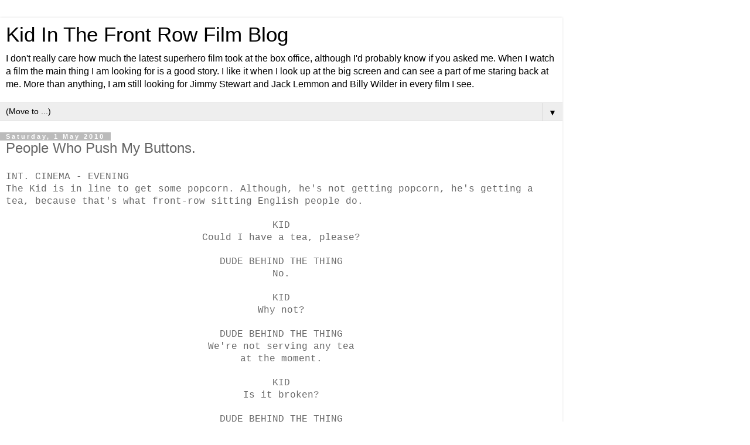

--- FILE ---
content_type: text/html; charset=UTF-8
request_url: http://www.kidinthefrontrow.com/2010/05/people-who-push-my-buttons.html?m=1
body_size: 12046
content:
<!DOCTYPE html>
<html class='v2' dir='ltr' lang='en-GB'>
<head>
<link href='https://www.blogger.com/static/v1/widgets/3772415480-widget_css_mobile_2_bundle.css' rel='stylesheet' type='text/css'/>
<meta content='width=device-width,initial-scale=1.0,minimum-scale=1.0,maximum-scale=1.0' name='viewport'/>
<meta content='text/html; charset=UTF-8' http-equiv='Content-Type'/>
<meta content='blogger' name='generator'/>
<link href='http://www.kidinthefrontrow.com/favicon.ico' rel='icon' type='image/x-icon'/>
<link href='http://www.kidinthefrontrow.com/2010/05/people-who-push-my-buttons.html' rel='canonical'/>
<link rel="alternate" type="application/atom+xml" title="Kid In The Front Row Film Blog - Atom" href="http://www.kidinthefrontrow.com/feeds/posts/default" />
<link rel="alternate" type="application/rss+xml" title="Kid In The Front Row Film Blog - RSS" href="http://www.kidinthefrontrow.com/feeds/posts/default?alt=rss" />
<link rel="service.post" type="application/atom+xml" title="Kid In The Front Row Film Blog - Atom" href="https://www.blogger.com/feeds/5309932466795335827/posts/default" />

<link rel="alternate" type="application/atom+xml" title="Kid In The Front Row Film Blog - Atom" href="http://www.kidinthefrontrow.com/feeds/7835798021305935554/comments/default" />
<!--Can't find substitution for tag [blog.ieCssRetrofitLinks]-->
<meta content='http://www.kidinthefrontrow.com/2010/05/people-who-push-my-buttons.html' property='og:url'/>
<meta content='People Who Push My Buttons.' property='og:title'/>
<meta content='A Film Blog about Modern Movies and Classic Cinema.' property='og:description'/>
<title>Kid In The Front Row Film Blog: People Who Push My Buttons.</title>
<style id='page-skin-1' type='text/css'><!--
/*
-----------------------------------------------
Blogger Template Style
Name:     Simple
Designer: Blogger
URL:      www.blogger.com
----------------------------------------------- */
/* Content
----------------------------------------------- */
body {
font: normal normal 12px 'Trebuchet MS', Trebuchet, Verdana, sans-serif;
color: #666666;
background: #ffffff none repeat scroll top left;
padding: 0 0 0 0;
}
html body .region-inner {
min-width: 0;
max-width: 100%;
width: auto;
}
h2 {
font-size: 22px;
}
a:link {
text-decoration:none;
color: #2288bb;
}
a:visited {
text-decoration:none;
color: #888888;
}
a:hover {
text-decoration:underline;
color: #33aaff;
}
.body-fauxcolumn-outer .fauxcolumn-inner {
background: transparent none repeat scroll top left;
_background-image: none;
}
.body-fauxcolumn-outer .cap-top {
position: absolute;
z-index: 1;
height: 400px;
width: 100%;
}
.body-fauxcolumn-outer .cap-top .cap-left {
width: 100%;
background: transparent none repeat-x scroll top left;
_background-image: none;
}
.content-outer {
-moz-box-shadow: 0 0 0 rgba(0, 0, 0, .15);
-webkit-box-shadow: 0 0 0 rgba(0, 0, 0, .15);
-goog-ms-box-shadow: 0 0 0 #333333;
box-shadow: 0 0 0 rgba(0, 0, 0, .15);
margin-bottom: 1px;
}
.content-inner {
padding: 10px 40px;
}
.content-inner {
background-color: #ffffff;
}
/* Header
----------------------------------------------- */
.header-outer {
background: transparent none repeat-x scroll 0 -400px;
_background-image: none;
}
.Header h1 {
font: normal normal 40px 'Trebuchet MS',Trebuchet,Verdana,sans-serif;
color: #000000;
text-shadow: 0 0 0 rgba(0, 0, 0, .2);
}
.Header h1 a {
color: #000000;
}
.Header .description {
font-size: 18px;
color: #000000;
}
.header-inner .Header .titlewrapper {
padding: 22px 0;
}
.header-inner .Header .descriptionwrapper {
padding: 0 0;
}
/* Tabs
----------------------------------------------- */
.tabs-inner .section:first-child {
border-top: 0 solid #dddddd;
}
.tabs-inner .section:first-child ul {
margin-top: -1px;
border-top: 1px solid #dddddd;
border-left: 1px solid #dddddd;
border-right: 1px solid #dddddd;
}
.tabs-inner .widget ul {
background: transparent none repeat-x scroll 0 -800px;
_background-image: none;
border-bottom: 1px solid #dddddd;
margin-top: 0;
margin-left: -30px;
margin-right: -30px;
}
.tabs-inner .widget li a {
display: inline-block;
padding: .6em 1em;
font: normal normal 12px 'Trebuchet MS', Trebuchet, Verdana, sans-serif;
color: #000000;
border-left: 1px solid #ffffff;
border-right: 1px solid #dddddd;
}
.tabs-inner .widget li:first-child a {
border-left: none;
}
.tabs-inner .widget li.selected a, .tabs-inner .widget li a:hover {
color: #000000;
background-color: #eeeeee;
text-decoration: none;
}
/* Columns
----------------------------------------------- */
.main-outer {
border-top: 0 solid #dddddd;
}
.fauxcolumn-left-outer .fauxcolumn-inner {
border-right: 1px solid #dddddd;
}
.fauxcolumn-right-outer .fauxcolumn-inner {
border-left: 1px solid #dddddd;
}
/* Headings
----------------------------------------------- */
div.widget > h2,
div.widget h2.title {
margin: 0 0 1em 0;
font: normal bold 11px 'Trebuchet MS',Trebuchet,Verdana,sans-serif;
color: #000000;
}
/* Widgets
----------------------------------------------- */
.widget .zippy {
color: #999999;
text-shadow: 2px 2px 1px rgba(0, 0, 0, .1);
}
.widget .popular-posts ul {
list-style: none;
}
/* Posts
----------------------------------------------- */
h2.date-header {
font: normal bold 11px Arial, Tahoma, Helvetica, FreeSans, sans-serif;
}
.date-header span {
background-color: #bbbbbb;
color: #ffffff;
padding: 0.4em;
letter-spacing: 3px;
margin: inherit;
}
.main-inner {
padding-top: 35px;
padding-bottom: 65px;
}
.main-inner .column-center-inner {
padding: 0 0;
}
.main-inner .column-center-inner .section {
margin: 0 1em;
}
.post {
margin: 0 0 45px 0;
}
h3.post-title, .comments h4 {
font: normal normal 22px 'Trebuchet MS',Trebuchet,Verdana,sans-serif;
margin: .75em 0 0;
}
.post-body {
font-size: 110%;
line-height: 1.4;
position: relative;
}
.post-body img, .post-body .tr-caption-container, .Profile img, .Image img,
.BlogList .item-thumbnail img {
padding: 2px;
background: #ffffff;
border: 1px solid #eeeeee;
-moz-box-shadow: 1px 1px 5px rgba(0, 0, 0, .1);
-webkit-box-shadow: 1px 1px 5px rgba(0, 0, 0, .1);
box-shadow: 1px 1px 5px rgba(0, 0, 0, .1);
}
.post-body img, .post-body .tr-caption-container {
padding: 5px;
}
.post-body .tr-caption-container {
color: #666666;
}
.post-body .tr-caption-container img {
padding: 0;
background: transparent;
border: none;
-moz-box-shadow: 0 0 0 rgba(0, 0, 0, .1);
-webkit-box-shadow: 0 0 0 rgba(0, 0, 0, .1);
box-shadow: 0 0 0 rgba(0, 0, 0, .1);
}
.post-header {
margin: 0 0 1.5em;
line-height: 1.6;
font-size: 90%;
}
.post-footer {
margin: 20px -2px 0;
padding: 5px 10px;
color: #666666;
background-color: #eeeeee;
border-bottom: 1px solid #eeeeee;
line-height: 1.6;
font-size: 90%;
}
#comments .comment-author {
padding-top: 1.5em;
border-top: 1px solid #dddddd;
background-position: 0 1.5em;
}
#comments .comment-author:first-child {
padding-top: 0;
border-top: none;
}
.avatar-image-container {
margin: .2em 0 0;
}
#comments .avatar-image-container img {
border: 1px solid #eeeeee;
}
/* Comments
----------------------------------------------- */
.comments .comments-content .icon.blog-author {
background-repeat: no-repeat;
background-image: url([data-uri]);
}
.comments .comments-content .loadmore a {
border-top: 1px solid #999999;
border-bottom: 1px solid #999999;
}
.comments .comment-thread.inline-thread {
background-color: #eeeeee;
}
.comments .continue {
border-top: 2px solid #999999;
}
/* Accents
---------------------------------------------- */
.section-columns td.columns-cell {
border-left: 1px solid #dddddd;
}
.blog-pager {
background: transparent url(https://resources.blogblog.com/blogblog/data/1kt/simple/paging_dot.png) repeat-x scroll top center;
}
.blog-pager-older-link, .home-link,
.blog-pager-newer-link {
background-color: #ffffff;
padding: 5px;
}
.footer-outer {
border-top: 1px dashed #bbbbbb;
}
/* Mobile
----------------------------------------------- */
body.mobile  {
background-size: auto;
}
.mobile .body-fauxcolumn-outer {
background: transparent none repeat scroll top left;
}
.mobile .body-fauxcolumn-outer .cap-top {
background-size: 100% auto;
}
.mobile .content-outer {
-webkit-box-shadow: 0 0 3px rgba(0, 0, 0, .15);
box-shadow: 0 0 3px rgba(0, 0, 0, .15);
}
.mobile .tabs-inner .widget ul {
margin-left: 0;
margin-right: 0;
}
.mobile .post {
margin: 0;
}
.mobile .main-inner .column-center-inner .section {
margin: 0;
}
.mobile .date-header span {
padding: 0.1em 10px;
margin: 0 -10px;
}
.mobile h3.post-title {
margin: 0;
}
.mobile .blog-pager {
background: transparent none no-repeat scroll top center;
}
.mobile .footer-outer {
border-top: none;
}
.mobile .main-inner, .mobile .footer-inner {
background-color: #ffffff;
}
.mobile-index-contents {
color: #666666;
}
.mobile-link-button {
background-color: #2288bb;
}
.mobile-link-button a:link, .mobile-link-button a:visited {
color: #ffffff;
}
.mobile .tabs-inner .section:first-child {
border-top: none;
}
.mobile .tabs-inner .PageList .widget-content {
background-color: #eeeeee;
color: #000000;
border-top: 1px solid #dddddd;
border-bottom: 1px solid #dddddd;
}
.mobile .tabs-inner .PageList .widget-content .pagelist-arrow {
border-left: 1px solid #dddddd;
}

--></style>
<style id='template-skin-1' type='text/css'><!--
body {
min-width: 960px;
}
.content-outer, .content-fauxcolumn-outer, .region-inner {
min-width: 960px;
max-width: 960px;
_width: 960px;
}
.main-inner .columns {
padding-left: 0;
padding-right: 0;
}
.main-inner .fauxcolumn-center-outer {
left: 0;
right: 0;
/* IE6 does not respect left and right together */
_width: expression(this.parentNode.offsetWidth -
parseInt("0") -
parseInt("0") + 'px');
}
.main-inner .fauxcolumn-left-outer {
width: 0;
}
.main-inner .fauxcolumn-right-outer {
width: 0;
}
.main-inner .column-left-outer {
width: 0;
right: 100%;
margin-left: -0;
}
.main-inner .column-right-outer {
width: 0;
margin-right: -0;
}
#layout {
min-width: 0;
}
#layout .content-outer {
min-width: 0;
width: 800px;
}
#layout .region-inner {
min-width: 0;
width: auto;
}
body#layout div.add_widget {
padding: 8px;
}
body#layout div.add_widget a {
margin-left: 32px;
}
--></style>
<link href='https://www.blogger.com/dyn-css/authorization.css?targetBlogID=5309932466795335827&amp;zx=8dc3ef2c-91c9-4c88-a747-9fc33ebe6edb' media='none' onload='if(media!=&#39;all&#39;)media=&#39;all&#39;' rel='stylesheet'/><noscript><link href='https://www.blogger.com/dyn-css/authorization.css?targetBlogID=5309932466795335827&amp;zx=8dc3ef2c-91c9-4c88-a747-9fc33ebe6edb' rel='stylesheet'/></noscript>
<meta name='google-adsense-platform-account' content='ca-host-pub-1556223355139109'/>
<meta name='google-adsense-platform-domain' content='blogspot.com'/>

<script async src="https://pagead2.googlesyndication.com/pagead/js/adsbygoogle.js?client=ca-pub-6448218979861995&host=ca-host-pub-1556223355139109" crossorigin="anonymous"></script>

<!-- data-ad-client=ca-pub-6448218979861995 -->

</head>
<body class='loading mobile variant-simplysimple'>
<div class='navbar section' id='navbar' name='Navbar'><div class='widget Navbar' data-version='1' id='Navbar1'><script type="text/javascript">
    function setAttributeOnload(object, attribute, val) {
      if(window.addEventListener) {
        window.addEventListener('load',
          function(){ object[attribute] = val; }, false);
      } else {
        window.attachEvent('onload', function(){ object[attribute] = val; });
      }
    }
  </script>
<script type="text/javascript">
(function() {
var script = document.createElement('script');
script.type = 'text/javascript';
script.src = '//pagead2.googlesyndication.com/pagead/js/google_top_exp.js';
var head = document.getElementsByTagName('head')[0];
if (head) {
head.appendChild(script);
}})();
</script>
</div></div>
<div class='body-fauxcolumns'>
<div class='fauxcolumn-outer body-fauxcolumn-outer'>
<div class='cap-top'>
<div class='cap-left'></div>
<div class='cap-right'></div>
</div>
<div class='fauxborder-left'>
<div class='fauxborder-right'></div>
<div class='fauxcolumn-inner'>
</div>
</div>
<div class='cap-bottom'>
<div class='cap-left'></div>
<div class='cap-right'></div>
</div>
</div>
</div>
<div class='content'>
<div class='content-fauxcolumns'>
<div class='fauxcolumn-outer content-fauxcolumn-outer'>
<div class='cap-top'>
<div class='cap-left'></div>
<div class='cap-right'></div>
</div>
<div class='fauxborder-left'>
<div class='fauxborder-right'></div>
<div class='fauxcolumn-inner'>
</div>
</div>
<div class='cap-bottom'>
<div class='cap-left'></div>
<div class='cap-right'></div>
</div>
</div>
</div>
<div class='content-outer'>
<div class='content-cap-top cap-top'>
<div class='cap-left'></div>
<div class='cap-right'></div>
</div>
<div class='fauxborder-left content-fauxborder-left'>
<div class='fauxborder-right content-fauxborder-right'></div>
<div class='content-inner'>
<header>
<div class='header-outer'>
<div class='header-cap-top cap-top'>
<div class='cap-left'></div>
<div class='cap-right'></div>
</div>
<div class='fauxborder-left header-fauxborder-left'>
<div class='fauxborder-right header-fauxborder-right'></div>
<div class='region-inner header-inner'>
<div class='header section' id='header' name='Header'><div class='widget Header' data-version='1' id='Header1'>
<div id='header-inner'>
<div class='titlewrapper' style='background: transparent'>
<h1 class='title' style='background: transparent; border-width: 0px'>
<a href='http://www.kidinthefrontrow.com/?m=1'>
Kid In The Front Row Film Blog
</a>
</h1>
</div>
<div class='descriptionwrapper'>
<p class='description'><span>I don't really care how much the latest superhero film took at the box office, although I'd probably know if you asked me. When I watch a film the main thing I am looking for is a good story. I like it when I look up at the big screen and can see a part of me staring back at me. More than anything, I am still looking for Jimmy Stewart and Jack Lemmon and Billy Wilder in every film I see.</span></p>
</div>
</div>
</div></div>
</div>
</div>
<div class='header-cap-bottom cap-bottom'>
<div class='cap-left'></div>
<div class='cap-right'></div>
</div>
</div>
</header>
<div class='tabs-outer'>
<div class='tabs-cap-top cap-top'>
<div class='cap-left'></div>
<div class='cap-right'></div>
</div>
<div class='fauxborder-left tabs-fauxborder-left'>
<div class='fauxborder-right tabs-fauxborder-right'></div>
<div class='region-inner tabs-inner'>
<div class='tabs section' id='crosscol' name='Cross-column'><div class='widget PageList' data-version='1' id='PageList1'>
<h2>Permanent Pages</h2>
<div class='widget-content'>
<select id='PageList1_select'>
<option disabled='disabled' hidden='hidden' selected='selected' value=''>
(Move to ...)
</option>
<option value='http://www.kidinthefrontrow.com/p/interviews_22.html?m=1'>Industry Interviews</option>
<option value='http://www.kidinthefrontrow.com/p/inspiration.html?m=1'>Inspiration</option>
<option value='http://www.kidinthefrontrow.com/p/short-stories.html?m=1'>Short Stories</option>
</select>
<span class='pagelist-arrow'>&#9660;</span>
<div class='clear'></div>
</div>
</div></div>
<div class='tabs no-items section' id='crosscol-overflow' name='Cross-Column 2'></div>
</div>
</div>
<div class='tabs-cap-bottom cap-bottom'>
<div class='cap-left'></div>
<div class='cap-right'></div>
</div>
</div>
<div class='main-outer'>
<div class='main-cap-top cap-top'>
<div class='cap-left'></div>
<div class='cap-right'></div>
</div>
<div class='fauxborder-left main-fauxborder-left'>
<div class='fauxborder-right main-fauxborder-right'></div>
<div class='region-inner main-inner'>
<div class='columns fauxcolumns'>
<div class='fauxcolumn-outer fauxcolumn-center-outer'>
<div class='cap-top'>
<div class='cap-left'></div>
<div class='cap-right'></div>
</div>
<div class='fauxborder-left'>
<div class='fauxborder-right'></div>
<div class='fauxcolumn-inner'>
</div>
</div>
<div class='cap-bottom'>
<div class='cap-left'></div>
<div class='cap-right'></div>
</div>
</div>
<div class='fauxcolumn-outer fauxcolumn-left-outer'>
<div class='cap-top'>
<div class='cap-left'></div>
<div class='cap-right'></div>
</div>
<div class='fauxborder-left'>
<div class='fauxborder-right'></div>
<div class='fauxcolumn-inner'>
</div>
</div>
<div class='cap-bottom'>
<div class='cap-left'></div>
<div class='cap-right'></div>
</div>
</div>
<div class='fauxcolumn-outer fauxcolumn-right-outer'>
<div class='cap-top'>
<div class='cap-left'></div>
<div class='cap-right'></div>
</div>
<div class='fauxborder-left'>
<div class='fauxborder-right'></div>
<div class='fauxcolumn-inner'>
</div>
</div>
<div class='cap-bottom'>
<div class='cap-left'></div>
<div class='cap-right'></div>
</div>
</div>
<!-- corrects IE6 width calculation -->
<div class='columns-inner'>
<div class='column-center-outer'>
<div class='column-center-inner'>
<div class='main section' id='main' name='Main'><div class='widget Blog' data-version='1' id='Blog1'>
<div class='blog-posts hfeed'>
<div class='date-outer'>
<h2 class='date-header'><span>Saturday, 1 May 2010</span></h2>
<div class='date-posts'>
<div class='post-outer'>
<div class='post hentry uncustomized-post-template' itemscope='itemscope' itemtype='http://schema.org/BlogPosting'>
<meta content='5309932466795335827' itemprop='blogId'/>
<meta content='7835798021305935554' itemprop='postId'/>
<a name='7835798021305935554'></a>
<h3 class='post-title entry-title' itemprop='name'>
People Who Push My Buttons.
</h3>
<div class='post-header'>
<div class='post-header-line-1'></div>
</div>
<div class='post-body entry-content' id='post-body-7835798021305935554' itemprop='articleBody'>
<span style="font-family: courier new;">INT. CINEMA - EVENING</span><br /><span style="font-family: courier new;">The Kid is in line to get some popcorn. Although, he's not getting popcorn, he's getting a tea, because that's what front-row sitting English people do.</span><br /><br /><div style="text-align: center;"><span style="font-family: courier new;">KID</span><br /><span style="font-family: courier new;">Could I have a tea, please?</span><br /><br /><span style="font-family: courier new;">DUDE BEHIND THE THING</span><br /><span style="font-family: courier new;">No.</span><br /><br /><span style="font-family: courier new;">KID</span><br /><span style="font-family: courier new;">Why not?</span><br /><br /><span style="font-family: courier new;">DUDE BEHIND THE THING</span><br /><span style="font-family: courier new;">We're not serving any tea<br />at the moment.</span><br /><br /><span style="font-family: courier new;">KID</span><br /><span style="font-family: courier new;">Is it broken?</span><br /><br /><span style="font-family: courier new;">DUDE BEHIND THE THING</span><br /><span style="font-family: courier new;">Not exactly.</span><br /><br /><span style="font-family: courier new;">KID</span><br /><span style="font-family: courier new;">Then could I get a tea?</span><br /><br /><span style="font-family: courier new;">DUDE BEHIND THE THING</span><br /><span style="font-family: courier new;">I'm not authorized to use it.</span><br /><br /><span style="font-family: courier new;">PETE</span><br /><span style="font-family: courier new;">Is Ellen Page in this film?</span><br /><br /><span style="font-family: courier new;">KID</span><br /><span style="font-family: courier new;">(to Pete)</span><br /><span style="font-family: courier new;">No, hold on..</span><br /><span style="font-family: courier new;">(to Dude)</span><br /><span style="font-family: courier new;">You're not authorized to press<br />the 'hot water' button?</span><br /><br /><span style="font-family: courier new;">DUDE BEHIND THE THING</span><br /><span style="font-family: courier new;">I've not been trained.</span><br /><br /><span style="font-family: courier new;">KID</span><br /><span style="font-family: courier new;">No worries. I'm trained. I'm trained on<br />making tea. Can I make myself a tea?</span><br /><br /><span style="font-family: courier new;">DUDE BEHIND THE THING</span><br /><span style="font-family: courier new;">No.</span><br /><br /><span style="font-family: courier new;">KID</span><br /><span style="font-family: courier new;">I'll just press the 'hot water'<br />button and that's it. Seriously,<br />I'm fully trained.</span><br /></div><br /><div style="text-align: center;"><span style="font-family: courier new;">DUDE BEHIND THE THING</span><br /><span style="font-family: courier new;">I'm new here, I've not been<br />trained on the tea and coffee<br /> machine.</span><br /><br /><span style="font-family: courier new;">KID</span><br /><span style="font-family: courier new;">Do they send you on a course?</span><br /><br /><span style="font-family: courier new;">DUDE BEHIND THE THING</span><br /><span style="font-family: courier new;">It's a health and safety thing.</span><br /><br /><span style="font-family: courier new;">KID</span><br /><span style="font-family: courier new;">Dude, look - I just want a tea.<br />You just gotta put a tea bag<br />in one of those cups and press<br />a button.</span><br /><br /><span style="font-family: courier new;">DUDE BEHIND THE THING</span><br /><span style="font-family: courier new;">No.</span><br /><br /><div style="text-align: left;"><span style="font-family: courier new;">The Fat Lady Behind The Thing comes trundling along, with a smug look on her face.</span><br /></div><br /><span style="font-family: courier new;">THE FAT LADY BEHIND THE THING</span><br /><span style="font-family: courier new;">Can I help you?</span><br /><br /><span style="font-family: courier new;">KID</span><br /><span style="font-family: courier new;">I'd like a tea.</span><br /><br /><span style="font-family: courier new;">THE FAT LADY BEHIND THE THING</span><br /><span style="font-family: courier new;">We're not serving tea at the moment.</span><br /><br /><span style="font-family: courier new;">KID</span><br /><span style="font-family: courier new;">Would you like me to train you<br />on the hot water button?</span><br /><br /><span style="font-family: courier new;">THE FAT LADY BEHIND THE THING</span><br /><span style="font-family: courier new;">I'm trained, thank you. But I<br />am not currently working on<br />this section.</span><br /><br /><span style="font-family: courier new;">KID</span><br /><span style="font-family: courier new;">So how can you help me?<br /><br />THE FAT LADY BEHIND THE THING<br />What makes you think I want to help you?<br /><br />KID<br />You said 'How Can I Help You?'<br /></span><br /><span style="font-family: courier new;">THE FAT LADY BEHIND THE THING</span><br /><span style="font-family: courier new;">What is that supposed to mean?</span><br /><br /><span style="font-family: courier new;">KID</span><br /><span style="font-family: courier new;">I'm confused.<br /><br />THE FAT LADY BEHIND THE THING<br />You're in a cinema.<br /><br />KID<br />Thank you, I realize that. Is<br />anyone here trained on pressing<br />the hot water button?</span><br /><br /><span style="font-family: courier new;">THE FAT LADY BEHIND THE THING</span><br /><span style="font-family: courier new;">No, not tonight.</span><br /><br /><span style="font-family: courier new;">KID</span><br /><span style="font-family: courier new;">Is anyone trained on pressing any<br />button, or, if not, could you train<br />them today?</span><br /><br /><span style="font-family: courier new;">THE FAT LADY BEHIND THE THING</span><br /><span style="font-family: courier new;">No.</span><br /><br /><span style="font-family: courier new;">KID</span><br /><span style="font-family: courier new;">I have extensive experience making tea,<br />drinking tea, and pressing buttons. I even<br />pressed the button on the ticket thing<br /> over there, with no training.</span><br /><br /><span style="font-family: courier new;">THE FAT LADY BEHIND THE THING</span><br /><span style="font-family: courier new;">I'm sorry, but there'll be no use<br /> of this machine tonight.</span><br /><br /><div style="text-align: left;"><span style="font-family: courier new;">A Very Small Lady appears at the side of the thing.</span><br /></div><br /><span style="font-family: courier new;">VERY SMALL LADY BY THE SIDE OF THE THING</span><br /><span style="font-family: courier new;">Deirdre, let's go for a break.</span><br /><br /><span style="font-family: courier new;">THE FAT LADY BEHIND THE THING</span><br /><span style="font-family: courier new;">Good idea, Maureen, I fancy a tea.</span><br /></div>
<div style='clear: both;'></div>
</div>
<div class='post-footer'>
<div class='post-footer-line post-footer-line-1'>
<span class='post-author vcard'>
</span>
<span class='post-timestamp'>
at
<meta content='http://www.kidinthefrontrow.com/2010/05/people-who-push-my-buttons.html' itemprop='url'/>
<a class='timestamp-link' href='http://www.kidinthefrontrow.com/2010/05/people-who-push-my-buttons.html?m=1' rel='bookmark' title='permanent link'><abbr class='published' itemprop='datePublished' title='2010-05-01T16:50:00-07:00'>16:50</abbr></a>
</span>
<span class='post-comment-link'>
</span>
</div>
<div class='post-footer-line post-footer-line-2'>
<div class='mobile-link-button goog-inline-block' id='mobile-share-button'>
<a href='javascript:void(0);'>Share</a>
</div>
</div>
</div>
</div>
<div class='comments' id='comments'>
<a name='comments'></a>
<h4>4 comments:</h4>
<div class='comments-content'>
<script async='async' src='' type='text/javascript'></script>
<script type='text/javascript'>
    (function() {
      var items = null;
      var msgs = null;
      var config = {};

// <![CDATA[
      var cursor = null;
      if (items && items.length > 0) {
        cursor = parseInt(items[items.length - 1].timestamp) + 1;
      }

      var bodyFromEntry = function(entry) {
        var text = (entry &&
                    ((entry.content && entry.content.$t) ||
                     (entry.summary && entry.summary.$t))) ||
            '';
        if (entry && entry.gd$extendedProperty) {
          for (var k in entry.gd$extendedProperty) {
            if (entry.gd$extendedProperty[k].name == 'blogger.contentRemoved') {
              return '<span class="deleted-comment">' + text + '</span>';
            }
          }
        }
        return text;
      }

      var parse = function(data) {
        cursor = null;
        var comments = [];
        if (data && data.feed && data.feed.entry) {
          for (var i = 0, entry; entry = data.feed.entry[i]; i++) {
            var comment = {};
            // comment ID, parsed out of the original id format
            var id = /blog-(\d+).post-(\d+)/.exec(entry.id.$t);
            comment.id = id ? id[2] : null;
            comment.body = bodyFromEntry(entry);
            comment.timestamp = Date.parse(entry.published.$t) + '';
            if (entry.author && entry.author.constructor === Array) {
              var auth = entry.author[0];
              if (auth) {
                comment.author = {
                  name: (auth.name ? auth.name.$t : undefined),
                  profileUrl: (auth.uri ? auth.uri.$t : undefined),
                  avatarUrl: (auth.gd$image ? auth.gd$image.src : undefined)
                };
              }
            }
            if (entry.link) {
              if (entry.link[2]) {
                comment.link = comment.permalink = entry.link[2].href;
              }
              if (entry.link[3]) {
                var pid = /.*comments\/default\/(\d+)\?.*/.exec(entry.link[3].href);
                if (pid && pid[1]) {
                  comment.parentId = pid[1];
                }
              }
            }
            comment.deleteclass = 'item-control blog-admin';
            if (entry.gd$extendedProperty) {
              for (var k in entry.gd$extendedProperty) {
                if (entry.gd$extendedProperty[k].name == 'blogger.itemClass') {
                  comment.deleteclass += ' ' + entry.gd$extendedProperty[k].value;
                } else if (entry.gd$extendedProperty[k].name == 'blogger.displayTime') {
                  comment.displayTime = entry.gd$extendedProperty[k].value;
                }
              }
            }
            comments.push(comment);
          }
        }
        return comments;
      };

      var paginator = function(callback) {
        if (hasMore()) {
          var url = config.feed + '?alt=json&v=2&orderby=published&reverse=false&max-results=50';
          if (cursor) {
            url += '&published-min=' + new Date(cursor).toISOString();
          }
          window.bloggercomments = function(data) {
            var parsed = parse(data);
            cursor = parsed.length < 50 ? null
                : parseInt(parsed[parsed.length - 1].timestamp) + 1
            callback(parsed);
            window.bloggercomments = null;
          }
          url += '&callback=bloggercomments';
          var script = document.createElement('script');
          script.type = 'text/javascript';
          script.src = url;
          document.getElementsByTagName('head')[0].appendChild(script);
        }
      };
      var hasMore = function() {
        return !!cursor;
      };
      var getMeta = function(key, comment) {
        if ('iswriter' == key) {
          var matches = !!comment.author
              && comment.author.name == config.authorName
              && comment.author.profileUrl == config.authorUrl;
          return matches ? 'true' : '';
        } else if ('deletelink' == key) {
          return config.baseUri + '/comment/delete/'
               + config.blogId + '/' + comment.id;
        } else if ('deleteclass' == key) {
          return comment.deleteclass;
        }
        return '';
      };

      var replybox = null;
      var replyUrlParts = null;
      var replyParent = undefined;

      var onReply = function(commentId, domId) {
        if (replybox == null) {
          // lazily cache replybox, and adjust to suit this style:
          replybox = document.getElementById('comment-editor');
          if (replybox != null) {
            replybox.height = '250px';
            replybox.style.display = 'block';
            replyUrlParts = replybox.src.split('#');
          }
        }
        if (replybox && (commentId !== replyParent)) {
          replybox.src = '';
          document.getElementById(domId).insertBefore(replybox, null);
          replybox.src = replyUrlParts[0]
              + (commentId ? '&parentID=' + commentId : '')
              + '#' + replyUrlParts[1];
          replyParent = commentId;
        }
      };

      var hash = (window.location.hash || '#').substring(1);
      var startThread, targetComment;
      if (/^comment-form_/.test(hash)) {
        startThread = hash.substring('comment-form_'.length);
      } else if (/^c[0-9]+$/.test(hash)) {
        targetComment = hash.substring(1);
      }

      // Configure commenting API:
      var configJso = {
        'maxDepth': config.maxThreadDepth
      };
      var provider = {
        'id': config.postId,
        'data': items,
        'loadNext': paginator,
        'hasMore': hasMore,
        'getMeta': getMeta,
        'onReply': onReply,
        'rendered': true,
        'initComment': targetComment,
        'initReplyThread': startThread,
        'config': configJso,
        'messages': msgs
      };

      var render = function() {
        if (window.goog && window.goog.comments) {
          var holder = document.getElementById('comment-holder');
          window.goog.comments.render(holder, provider);
        }
      };

      // render now, or queue to render when library loads:
      if (window.goog && window.goog.comments) {
        render();
      } else {
        window.goog = window.goog || {};
        window.goog.comments = window.goog.comments || {};
        window.goog.comments.loadQueue = window.goog.comments.loadQueue || [];
        window.goog.comments.loadQueue.push(render);
      }
    })();
// ]]>
  </script>
<div id='comment-holder'>
<div class="comment-thread toplevel-thread"><ol id="top-ra"><li class="comment" id="c5145074423730974508"><div class="avatar-image-container"><img src="" alt=""/></div><div class="comment-block"><div class="comment-header"><cite class="user"><a href="https://www.blogger.com/profile/11568653537583810939" rel="nofollow">anahit</a></cite><span class="icon user "></span><span class="datetime secondary-text"><a rel="nofollow" href="http://www.kidinthefrontrow.com/2010/05/people-who-push-my-buttons.html?showComment=1272760147371&amp;m=1#c5145074423730974508">1 May 2010 at 17:29</a></span></div><p class="comment-content">they serve TEA in cinemas!?!? (although apparently not). Wow, I did not know that... xxx</p><span class="comment-actions secondary-text"><a class="comment-reply" target="_self" data-comment-id="5145074423730974508">Reply</a><span class="item-control blog-admin blog-admin pid-2120258623"><a target="_self" href="https://www.blogger.com/comment/delete/5309932466795335827/5145074423730974508">Delete</a></span></span></div><div class="comment-replies"><div id="c5145074423730974508-rt" class="comment-thread inline-thread hidden"><span class="thread-toggle thread-expanded"><span class="thread-arrow"></span><span class="thread-count"><a target="_self">Replies</a></span></span><ol id="c5145074423730974508-ra" class="thread-chrome thread-expanded"><div></div><div id="c5145074423730974508-continue" class="continue"><a class="comment-reply" target="_self" data-comment-id="5145074423730974508">Reply</a></div></ol></div></div><div class="comment-replybox-single" id="c5145074423730974508-ce"></div></li><li class="comment" id="c2343410133359516468"><div class="avatar-image-container"><img src="" alt=""/></div><div class="comment-block"><div class="comment-header"><cite class="user"><a href="https://www.blogger.com/profile/09839331422541811675" rel="nofollow">Wild Celtic</a></cite><span class="icon user "></span><span class="datetime secondary-text"><a rel="nofollow" href="http://www.kidinthefrontrow.com/2010/05/people-who-push-my-buttons.html?showComment=1272761712537&amp;m=1#c2343410133359516468">1 May 2010 at 17:55</a></span></div><p class="comment-content">Can&#39;t believe they didn&#39;t serve the tea! Would have staged a mini-Boston Tea Party revolt in the middle of the cinema...That probably wouldn&#39;t go over well there...haha.  Love the part with Pete... Can really see the image there of...look, only one nonsensical thing at a time, please!</p><span class="comment-actions secondary-text"><a class="comment-reply" target="_self" data-comment-id="2343410133359516468">Reply</a><span class="item-control blog-admin blog-admin pid-1756352503"><a target="_self" href="https://www.blogger.com/comment/delete/5309932466795335827/2343410133359516468">Delete</a></span></span></div><div class="comment-replies"><div id="c2343410133359516468-rt" class="comment-thread inline-thread hidden"><span class="thread-toggle thread-expanded"><span class="thread-arrow"></span><span class="thread-count"><a target="_self">Replies</a></span></span><ol id="c2343410133359516468-ra" class="thread-chrome thread-expanded"><div></div><div id="c2343410133359516468-continue" class="continue"><a class="comment-reply" target="_self" data-comment-id="2343410133359516468">Reply</a></div></ol></div></div><div class="comment-replybox-single" id="c2343410133359516468-ce"></div></li><li class="comment" id="c2601477113738937395"><div class="avatar-image-container"><img src="" alt=""/></div><div class="comment-block"><div class="comment-header"><cite class="user"><a href="https://www.blogger.com/profile/08085105568601878075" rel="nofollow">Simon</a></cite><span class="icon user "></span><span class="datetime secondary-text"><a rel="nofollow" href="http://www.kidinthefrontrow.com/2010/05/people-who-push-my-buttons.html?showComment=1272846463951&amp;m=1#c2601477113738937395">2 May 2010 at 17:27</a></span></div><p class="comment-content">If that really happened, astounding.  Write a script, and include that scene.</p><span class="comment-actions secondary-text"><a class="comment-reply" target="_self" data-comment-id="2601477113738937395">Reply</a><span class="item-control blog-admin blog-admin pid-264566643"><a target="_self" href="https://www.blogger.com/comment/delete/5309932466795335827/2601477113738937395">Delete</a></span></span></div><div class="comment-replies"><div id="c2601477113738937395-rt" class="comment-thread inline-thread hidden"><span class="thread-toggle thread-expanded"><span class="thread-arrow"></span><span class="thread-count"><a target="_self">Replies</a></span></span><ol id="c2601477113738937395-ra" class="thread-chrome thread-expanded"><div></div><div id="c2601477113738937395-continue" class="continue"><a class="comment-reply" target="_self" data-comment-id="2601477113738937395">Reply</a></div></ol></div></div><div class="comment-replybox-single" id="c2601477113738937395-ce"></div></li><li class="comment" id="c389550205790814410"><div class="avatar-image-container"><img src="" alt=""/></div><div class="comment-block"><div class="comment-header"><cite class="user"><a href="http://www.elleinadspir.com" rel="nofollow">Danielle (elleinadspir)</a></cite><span class="icon user "></span><span class="datetime secondary-text"><a rel="nofollow" href="http://www.kidinthefrontrow.com/2010/05/people-who-push-my-buttons.html?showComment=1273926395800&amp;m=1#c389550205790814410">15 May 2010 at 05:26</a></span></div><p class="comment-content">I feel like that scene plays out on my life at least once a week with slight variations. Great re-telling. Love you site and will for sure be back. Thx for the comment on mine which brought me over to you!</p><span class="comment-actions secondary-text"><a class="comment-reply" target="_self" data-comment-id="389550205790814410">Reply</a><span class="item-control blog-admin blog-admin pid-904104157"><a target="_self" href="https://www.blogger.com/comment/delete/5309932466795335827/389550205790814410">Delete</a></span></span></div><div class="comment-replies"><div id="c389550205790814410-rt" class="comment-thread inline-thread hidden"><span class="thread-toggle thread-expanded"><span class="thread-arrow"></span><span class="thread-count"><a target="_self">Replies</a></span></span><ol id="c389550205790814410-ra" class="thread-chrome thread-expanded"><div></div><div id="c389550205790814410-continue" class="continue"><a class="comment-reply" target="_self" data-comment-id="389550205790814410">Reply</a></div></ol></div></div><div class="comment-replybox-single" id="c389550205790814410-ce"></div></li></ol><div id="top-continue" class="continue"><a class="comment-reply" target="_self">Add comment</a></div><div class="comment-replybox-thread" id="top-ce"></div><div class="loadmore hidden" data-post-id="7835798021305935554"><a target="_self">Load more...</a></div></div>
</div>
</div>
<p class='comment-footer'>
<div class='comment-form'>
<a name='comment-form'></a>
<p>
</p>
<a href='https://www.blogger.com/comment/frame/5309932466795335827?po=7835798021305935554&hl=en-GB&saa=85391&origin=http://www.kidinthefrontrow.com&m=1' id='comment-editor-src'></a>
<iframe allowtransparency='true' class='blogger-iframe-colorize blogger-comment-from-post' frameborder='0' height='410px' id='comment-editor' name='comment-editor' src='' style='display: none' width='100%'></iframe>
<script src='https://www.blogger.com/static/v1/jsbin/2830521187-comment_from_post_iframe.js' type='text/javascript'></script>
<script type='text/javascript'>
      BLOG_CMT_createIframe('https://www.blogger.com/rpc_relay.html');
    </script>
</div>
</p>
<div id='backlinks-container'>
<div id='Blog1_backlinks-container'>
</div>
</div>
</div>
</div>
</div>
</div>
</div>
<div class='blog-pager' id='blog-pager'>
<div class='mobile-link-button' id='blog-pager-newer-link'>
<a class='blog-pager-newer-link' href='http://www.kidinthefrontrow.com/2010/05/i-hope-youre-okay-pee-man.html?m=1' id='Blog1_blog-pager-newer-link' title='Newer Post'>&lsaquo;</a>
</div>
<div class='mobile-link-button' id='blog-pager-older-link'>
<a class='blog-pager-older-link' href='http://www.kidinthefrontrow.com/2010/05/reader-poll.html?m=1' id='Blog1_blog-pager-older-link' title='Older Post'>&rsaquo;</a>
</div>
<div class='mobile-link-button' id='blog-pager-home-link'>
<a class='home-link' href='http://www.kidinthefrontrow.com/?m=1'>Home</a>
</div>
<div class='mobile-desktop-link'>
<a class='home-link' href='http://www.kidinthefrontrow.com/2010/05/people-who-push-my-buttons.html?m=0'>View web version</a>
</div>
</div>
<div class='clear'></div>
</div></div>
</div>
</div>
<div class='column-left-outer'>
<div class='column-left-inner'>
<aside>
</aside>
</div>
</div>
<div class='column-right-outer'>
<div class='column-right-inner'>
<aside>
</aside>
</div>
</div>
</div>
<div style='clear: both'></div>
<!-- columns -->
</div>
<!-- main -->
</div>
</div>
<div class='main-cap-bottom cap-bottom'>
<div class='cap-left'></div>
<div class='cap-right'></div>
</div>
</div>
<footer>
<div class='footer-outer'>
<div class='footer-cap-top cap-top'>
<div class='cap-left'></div>
<div class='cap-right'></div>
</div>
<div class='fauxborder-left footer-fauxborder-left'>
<div class='fauxborder-right footer-fauxborder-right'></div>
<div class='region-inner footer-inner'>
<div class='foot no-items section' id='footer-1'></div>
<!-- outside of the include in order to lock Attribution widget -->
<div class='foot section' id='footer-3' name='Footer'><div class='widget Attribution' data-version='1' id='Attribution1'>
<div class='widget-content' style='text-align: center;'>
Powered by <a href='https://www.blogger.com' target='_blank'>Blogger</a>.
</div>
<div class='clear'></div>
</div></div>
</div>
</div>
<div class='footer-cap-bottom cap-bottom'>
<div class='cap-left'></div>
<div class='cap-right'></div>
</div>
</div>
</footer>
<!-- content -->
</div>
</div>
<div class='content-cap-bottom cap-bottom'>
<div class='cap-left'></div>
<div class='cap-right'></div>
</div>
</div>
</div>
<script type='text/javascript'>
    window.setTimeout(function() {
        document.body.className = document.body.className.replace('loading', '');
      }, 10);
  </script>

<script type="text/javascript" src="https://www.blogger.com/static/v1/widgets/3845888474-widgets.js"></script>
<script type='text/javascript'>
var BLOG_BASE_IMAGE_URL = 'https://resources.blogblog.com/img';var BLOG_LANG_DIR = 'ltr';window['__wavt'] = 'AOuZoY47NF1RuwxR4_7A6pZSWgwBo_K5AA:1768698073971';_WidgetManager._Init('//www.blogger.com/rearrange?blogID\x3d5309932466795335827','//www.kidinthefrontrow.com/2010/05/people-who-push-my-buttons.html?m\x3d1','5309932466795335827');
_WidgetManager._SetDataContext([{'name': 'blog', 'data': {'blogId': '5309932466795335827', 'title': 'Kid In The Front Row Film Blog', 'url': 'http://www.kidinthefrontrow.com/2010/05/people-who-push-my-buttons.html?m\x3d1', 'canonicalUrl': 'http://www.kidinthefrontrow.com/2010/05/people-who-push-my-buttons.html', 'homepageUrl': 'http://www.kidinthefrontrow.com/?m\x3d1', 'searchUrl': 'http://www.kidinthefrontrow.com/search', 'canonicalHomepageUrl': 'http://www.kidinthefrontrow.com/', 'blogspotFaviconUrl': 'http://www.kidinthefrontrow.com/favicon.ico', 'bloggerUrl': 'https://www.blogger.com', 'hasCustomDomain': true, 'httpsEnabled': false, 'enabledCommentProfileImages': false, 'gPlusViewType': 'FILTERED_POSTMOD', 'adultContent': false, 'analyticsAccountNumber': '', 'encoding': 'UTF-8', 'locale': 'en-GB', 'localeUnderscoreDelimited': 'en_gb', 'languageDirection': 'ltr', 'isPrivate': false, 'isMobile': true, 'isMobileRequest': true, 'mobileClass': ' mobile', 'isPrivateBlog': false, 'isDynamicViewsAvailable': true, 'feedLinks': '\x3clink rel\x3d\x22alternate\x22 type\x3d\x22application/atom+xml\x22 title\x3d\x22Kid In The Front Row Film Blog - Atom\x22 href\x3d\x22http://www.kidinthefrontrow.com/feeds/posts/default\x22 /\x3e\n\x3clink rel\x3d\x22alternate\x22 type\x3d\x22application/rss+xml\x22 title\x3d\x22Kid In The Front Row Film Blog - RSS\x22 href\x3d\x22http://www.kidinthefrontrow.com/feeds/posts/default?alt\x3drss\x22 /\x3e\n\x3clink rel\x3d\x22service.post\x22 type\x3d\x22application/atom+xml\x22 title\x3d\x22Kid In The Front Row Film Blog - Atom\x22 href\x3d\x22https://www.blogger.com/feeds/5309932466795335827/posts/default\x22 /\x3e\n\n\x3clink rel\x3d\x22alternate\x22 type\x3d\x22application/atom+xml\x22 title\x3d\x22Kid In The Front Row Film Blog - Atom\x22 href\x3d\x22http://www.kidinthefrontrow.com/feeds/7835798021305935554/comments/default\x22 /\x3e\n', 'meTag': '', 'adsenseClientId': 'ca-pub-6448218979861995', 'adsenseHostId': 'ca-host-pub-1556223355139109', 'adsenseHasAds': true, 'adsenseAutoAds': true, 'boqCommentIframeForm': true, 'loginRedirectParam': '', 'isGoogleEverywhereLinkTooltipEnabled': true, 'view': '', 'dynamicViewsCommentsSrc': '//www.blogblog.com/dynamicviews/4224c15c4e7c9321/js/comments.js', 'dynamicViewsScriptSrc': '//www.blogblog.com/dynamicviews/6e0d22adcfa5abea', 'plusOneApiSrc': 'https://apis.google.com/js/platform.js', 'disableGComments': true, 'interstitialAccepted': false, 'sharing': {'platforms': [{'name': 'Get link', 'key': 'link', 'shareMessage': 'Get link', 'target': ''}, {'name': 'Facebook', 'key': 'facebook', 'shareMessage': 'Share to Facebook', 'target': 'facebook'}, {'name': 'BlogThis!', 'key': 'blogThis', 'shareMessage': 'BlogThis!', 'target': 'blog'}, {'name': 'X', 'key': 'twitter', 'shareMessage': 'Share to X', 'target': 'twitter'}, {'name': 'Pinterest', 'key': 'pinterest', 'shareMessage': 'Share to Pinterest', 'target': 'pinterest'}, {'name': 'Email', 'key': 'email', 'shareMessage': 'Email', 'target': 'email'}], 'disableGooglePlus': true, 'googlePlusShareButtonWidth': 0, 'googlePlusBootstrap': '\x3cscript type\x3d\x22text/javascript\x22\x3ewindow.___gcfg \x3d {\x27lang\x27: \x27en_GB\x27};\x3c/script\x3e'}, 'hasCustomJumpLinkMessage': false, 'jumpLinkMessage': 'Read more', 'pageType': 'item', 'postId': '7835798021305935554', 'pageName': 'People Who Push My Buttons.', 'pageTitle': 'Kid In The Front Row Film Blog: People Who Push My Buttons.', 'metaDescription': ''}}, {'name': 'features', 'data': {}}, {'name': 'messages', 'data': {'edit': 'Edit', 'linkCopiedToClipboard': 'Link copied to clipboard', 'ok': 'Ok', 'postLink': 'Post link'}}, {'name': 'template', 'data': {'name': 'Simple', 'localizedName': 'Simple', 'isResponsive': false, 'isAlternateRendering': true, 'isCustom': false, 'variant': 'simplysimple', 'variantId': 'simplysimple'}}, {'name': 'view', 'data': {'classic': {'name': 'classic', 'url': '?view\x3dclassic'}, 'flipcard': {'name': 'flipcard', 'url': '?view\x3dflipcard'}, 'magazine': {'name': 'magazine', 'url': '?view\x3dmagazine'}, 'mosaic': {'name': 'mosaic', 'url': '?view\x3dmosaic'}, 'sidebar': {'name': 'sidebar', 'url': '?view\x3dsidebar'}, 'snapshot': {'name': 'snapshot', 'url': '?view\x3dsnapshot'}, 'timeslide': {'name': 'timeslide', 'url': '?view\x3dtimeslide'}, 'isMobile': true, 'title': 'People Who Push My Buttons.', 'description': 'A Film Blog about Modern Movies and Classic Cinema.', 'url': 'http://www.kidinthefrontrow.com/2010/05/people-who-push-my-buttons.html?m\x3d1', 'type': 'item', 'isSingleItem': true, 'isMultipleItems': false, 'isError': false, 'isPage': false, 'isPost': true, 'isHomepage': false, 'isArchive': false, 'isLabelSearch': false, 'postId': 7835798021305935554}}]);
_WidgetManager._RegisterWidget('_HeaderView', new _WidgetInfo('Header1', 'header', document.getElementById('Header1'), {}, 'displayModeFull'));
_WidgetManager._RegisterWidget('_PageListView', new _WidgetInfo('PageList1', 'crosscol', document.getElementById('PageList1'), {'title': 'Permanent Pages', 'links': [{'isCurrentPage': false, 'href': 'http://www.kidinthefrontrow.com/p/interviews_22.html?m\x3d1', 'id': '1602729514242275161', 'title': 'Industry Interviews'}, {'isCurrentPage': false, 'href': 'http://www.kidinthefrontrow.com/p/inspiration.html?m\x3d1', 'id': '8787289299115488962', 'title': 'Inspiration'}, {'isCurrentPage': false, 'href': 'http://www.kidinthefrontrow.com/p/short-stories.html?m\x3d1', 'id': '6771074627098082638', 'title': 'Short Stories'}], 'mobile': true, 'showPlaceholder': true, 'hasCurrentPage': false}, 'displayModeFull'));
_WidgetManager._RegisterWidget('_BlogView', new _WidgetInfo('Blog1', 'main', document.getElementById('Blog1'), {'cmtInteractionsEnabled': false, 'mobile': true}, 'displayModeFull'));
_WidgetManager._RegisterWidget('_AttributionView', new _WidgetInfo('Attribution1', 'footer-3', document.getElementById('Attribution1'), {}, 'displayModeFull'));
_WidgetManager._RegisterWidget('_NavbarView', new _WidgetInfo('Navbar1', 'navbar', document.getElementById('Navbar1'), {}, 'displayModeFull'));
</script>
</body>
</html>

--- FILE ---
content_type: text/html; charset=utf-8
request_url: https://www.google.com/recaptcha/api2/aframe
body_size: 267
content:
<!DOCTYPE HTML><html><head><meta http-equiv="content-type" content="text/html; charset=UTF-8"></head><body><script nonce="n5RhJ-2knLxZF07JNTsuwQ">/** Anti-fraud and anti-abuse applications only. See google.com/recaptcha */ try{var clients={'sodar':'https://pagead2.googlesyndication.com/pagead/sodar?'};window.addEventListener("message",function(a){try{if(a.source===window.parent){var b=JSON.parse(a.data);var c=clients[b['id']];if(c){var d=document.createElement('img');d.src=c+b['params']+'&rc='+(localStorage.getItem("rc::a")?sessionStorage.getItem("rc::b"):"");window.document.body.appendChild(d);sessionStorage.setItem("rc::e",parseInt(sessionStorage.getItem("rc::e")||0)+1);localStorage.setItem("rc::h",'1768958202585');}}}catch(b){}});window.parent.postMessage("_grecaptcha_ready", "*");}catch(b){}</script></body></html>